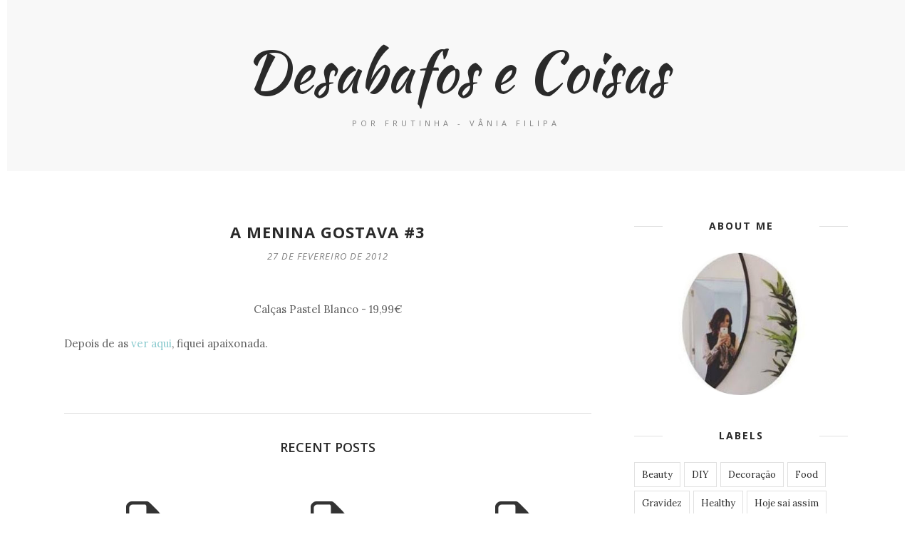

--- FILE ---
content_type: text/javascript; charset=UTF-8
request_url: https://desabafosecoisas.blogspot.com/feeds/posts/summary/?callback=jQuery112004802872585109208_1769004481822&max-results=3&alt=json-in-script
body_size: 2000
content:
// API callback
jQuery112004802872585109208_1769004481822({"version":"1.0","encoding":"UTF-8","feed":{"xmlns":"http://www.w3.org/2005/Atom","xmlns$openSearch":"http://a9.com/-/spec/opensearchrss/1.0/","xmlns$blogger":"http://schemas.google.com/blogger/2008","xmlns$georss":"http://www.georss.org/georss","xmlns$gd":"http://schemas.google.com/g/2005","xmlns$thr":"http://purl.org/syndication/thread/1.0","id":{"$t":"tag:blogger.com,1999:blog-8051390121366631990"},"updated":{"$t":"2026-01-14T15:41:31.363+00:00"},"category":[{"term":"Workout"},{"term":"[Mia]"},{"term":"Shop"},{"term":"Imagens"},{"term":"Projecto de Construção"},{"term":"Fotos by me"},{"term":"DIY"},{"term":"Food"},{"term":"Minimalismo e Organização"},{"term":"Featured"},{"term":"Home Sweet Home"},{"term":"Movies"},{"term":"Style"},{"term":"Beauty"},{"term":"Inspiração do Dia"},{"term":"Venda de Bijuteria - Brilhos Encantados"},{"term":"Looks"},{"term":"Wish"},{"term":"Dicas de poupança"},{"term":"Links da Semana"},{"term":"Resumo da Semana"},{"term":"Decoração"},{"term":"Healthy"},{"term":"Inspirações para casa"},{"term":"Home Details"},{"term":"Férias"},{"term":"My Sweet Decoration"},{"term":"Como Ganhar Dinheiro Extra"},{"term":"Gravidez"},{"term":"Herbalife"},{"term":"Natal"},{"term":"Week PhotoMoments"},{"term":"Music"},{"term":"Quotes"},{"term":"Reusa"},{"term":"Instagram da Semana"},{"term":"Mudava-me para lá já hoje"},{"term":"VENDO"},{"term":"Zara"},{"term":"a visitar"},{"term":"Dream-Houses"},{"term":"Dream-Places"},{"term":"Hoje sai assim"},{"term":"Look Inspiration"},{"term":"Pensamentos"},{"term":"Primetag"},{"term":"cinco coisas sobre mim"},{"term":"receitas"},{"term":"recipes"},{"term":"viagens"}],"title":{"type":"text","$t":"Desabafos e Coisas"},"subtitle":{"type":"html","$t":"Por Frutinha - Vânia Filipa"},"link":[{"rel":"http://schemas.google.com/g/2005#feed","type":"application/atom+xml","href":"https:\/\/desabafosecoisas.blogspot.com\/feeds\/posts\/summary"},{"rel":"self","type":"application/atom+xml","href":"https:\/\/www.blogger.com\/feeds\/8051390121366631990\/posts\/summary?alt=json-in-script\u0026max-results=3"},{"rel":"alternate","type":"text/html","href":"https:\/\/desabafosecoisas.blogspot.com\/"},{"rel":"hub","href":"http://pubsubhubbub.appspot.com/"},{"rel":"next","type":"application/atom+xml","href":"https:\/\/www.blogger.com\/feeds\/8051390121366631990\/posts\/summary?alt=json-in-script\u0026start-index=4\u0026max-results=3"}],"author":[{"name":{"$t":"Frutinha (Desabafos e Coisas)"},"uri":{"$t":"http:\/\/www.blogger.com\/profile\/09594112278480253961"},"email":{"$t":"noreply@blogger.com"},"gd$image":{"rel":"http://schemas.google.com/g/2005#thumbnail","width":"26","height":"32","src":"\/\/blogger.googleusercontent.com\/img\/b\/R29vZ2xl\/AVvXsEi-7URIzh6YSaIw1_CPJHHQeMPui2wRufRDP8eIw54AyGUVCkQl_fhX2wKptB8KJ4ewLqcbl9oy392zRc4uegCPvZdFfH8AEIvarULhMyqwSYfZxH0LjXKzv6nLfaawhOg\/s220\/20170111_142806.png"}}],"generator":{"version":"7.00","uri":"http://www.blogger.com","$t":"Blogger"},"openSearch$totalResults":{"$t":"3011"},"openSearch$startIndex":{"$t":"1"},"openSearch$itemsPerPage":{"$t":"3"},"entry":[{"id":{"$t":"tag:blogger.com,1999:blog-8051390121366631990.post-6196604411691663309"},"published":{"$t":"2019-04-16T22:59:00.000+01:00"},"updated":{"$t":"2019-04-16T22:59:12.121+01:00"},"title":{"type":"text","$t":""},"summary":{"type":"text","$t":"Hora actual: 22:57\nHora que acordei hoje: 5:45h\n\nIsto vai fazer-me cabelos brancos.\nSer mãe é maravilhoso, mas faz cabelos brancos. Aposto."},"link":[{"rel":"replies","type":"application/atom+xml","href":"https:\/\/desabafosecoisas.blogspot.com\/feeds\/6196604411691663309\/comments\/default","title":"Enviar feedback"},{"rel":"replies","type":"text/html","href":"https:\/\/desabafosecoisas.blogspot.com\/2019\/04\/hora-actual-2257-hora-que-acordei-hoje.html#comment-form","title":"4 Comentários"},{"rel":"edit","type":"application/atom+xml","href":"https:\/\/www.blogger.com\/feeds\/8051390121366631990\/posts\/default\/6196604411691663309"},{"rel":"self","type":"application/atom+xml","href":"https:\/\/www.blogger.com\/feeds\/8051390121366631990\/posts\/default\/6196604411691663309"},{"rel":"alternate","type":"text/html","href":"https:\/\/desabafosecoisas.blogspot.com\/2019\/04\/hora-actual-2257-hora-que-acordei-hoje.html","title":""}],"author":[{"name":{"$t":"Frutinha (Desabafos e Coisas)"},"uri":{"$t":"http:\/\/www.blogger.com\/profile\/09594112278480253961"},"email":{"$t":"noreply@blogger.com"},"gd$image":{"rel":"http://schemas.google.com/g/2005#thumbnail","width":"26","height":"32","src":"\/\/blogger.googleusercontent.com\/img\/b\/R29vZ2xl\/AVvXsEi-7URIzh6YSaIw1_CPJHHQeMPui2wRufRDP8eIw54AyGUVCkQl_fhX2wKptB8KJ4ewLqcbl9oy392zRc4uegCPvZdFfH8AEIvarULhMyqwSYfZxH0LjXKzv6nLfaawhOg\/s220\/20170111_142806.png"}}],"thr$total":{"$t":"4"}},{"id":{"$t":"tag:blogger.com,1999:blog-8051390121366631990.post-3569606810283174458"},"published":{"$t":"2019-04-09T12:48:00.000+01:00"},"updated":{"$t":"2019-04-09T12:48:13.390+01:00"},"title":{"type":"text","$t":""},"summary":{"type":"text","$t":"Já pensei em escrever um post tanta vez, mas depois paro e penso, será que vale a pena? Será que ainda há gente desse lado? Será que ainda se lêem blogs ou já só se vêem fotos no instagram?\nPor aqui a vida tem sido um reboliço, ora de coisas boas ora de coisas menos boas.\nIsto de ser mãe é uma volta de 360 graus."},"link":[{"rel":"replies","type":"application/atom+xml","href":"https:\/\/desabafosecoisas.blogspot.com\/feeds\/3569606810283174458\/comments\/default","title":"Enviar feedback"},{"rel":"replies","type":"text/html","href":"https:\/\/desabafosecoisas.blogspot.com\/2019\/04\/ja-pensei-em-escrever-um-post-tanta-vez.html#comment-form","title":"8 Comentários"},{"rel":"edit","type":"application/atom+xml","href":"https:\/\/www.blogger.com\/feeds\/8051390121366631990\/posts\/default\/3569606810283174458"},{"rel":"self","type":"application/atom+xml","href":"https:\/\/www.blogger.com\/feeds\/8051390121366631990\/posts\/default\/3569606810283174458"},{"rel":"alternate","type":"text/html","href":"https:\/\/desabafosecoisas.blogspot.com\/2019\/04\/ja-pensei-em-escrever-um-post-tanta-vez.html","title":""}],"author":[{"name":{"$t":"Frutinha (Desabafos e Coisas)"},"uri":{"$t":"http:\/\/www.blogger.com\/profile\/09594112278480253961"},"email":{"$t":"noreply@blogger.com"},"gd$image":{"rel":"http://schemas.google.com/g/2005#thumbnail","width":"26","height":"32","src":"\/\/blogger.googleusercontent.com\/img\/b\/R29vZ2xl\/AVvXsEi-7URIzh6YSaIw1_CPJHHQeMPui2wRufRDP8eIw54AyGUVCkQl_fhX2wKptB8KJ4ewLqcbl9oy392zRc4uegCPvZdFfH8AEIvarULhMyqwSYfZxH0LjXKzv6nLfaawhOg\/s220\/20170111_142806.png"}}],"thr$total":{"$t":"8"}},{"id":{"$t":"tag:blogger.com,1999:blog-8051390121366631990.post-5847095562616690975"},"published":{"$t":"2018-11-30T22:16:00.001+00:00"},"updated":{"$t":"2018-11-30T22:16:06.287+00:00"},"title":{"type":"text","$t":"Quando os bebes deixam de dormir"},"summary":{"type":"text","$t":"Era suposto ja andar mais por aqui mas o meu filho achou por bem come\u0026#231;ar a deixar de dormir de noite e isso anda a deixar-me de rastos. \nEle at\u0026#233; dormiu sempre bem de noite, la ia acordando de noite para o leitinho mas tirando isso dormia. N\u0026#227;o me incomodava de todo que ele acordasse 1..2...3x para beber leite, faz parte. Agora o que me anda a chatear \u0026#233;\u0026nbsp; a doideira dele.\n"},"link":[{"rel":"replies","type":"application/atom+xml","href":"https:\/\/desabafosecoisas.blogspot.com\/feeds\/5847095562616690975\/comments\/default","title":"Enviar feedback"},{"rel":"replies","type":"text/html","href":"https:\/\/desabafosecoisas.blogspot.com\/2018\/11\/quando-os-bebes-deixam-de-dormir.html#comment-form","title":"2 Comentários"},{"rel":"edit","type":"application/atom+xml","href":"https:\/\/www.blogger.com\/feeds\/8051390121366631990\/posts\/default\/5847095562616690975"},{"rel":"self","type":"application/atom+xml","href":"https:\/\/www.blogger.com\/feeds\/8051390121366631990\/posts\/default\/5847095562616690975"},{"rel":"alternate","type":"text/html","href":"https:\/\/desabafosecoisas.blogspot.com\/2018\/11\/quando-os-bebes-deixam-de-dormir.html","title":"Quando os bebes deixam de dormir"}],"author":[{"name":{"$t":"Frutinha (Desabafos e Coisas)"},"uri":{"$t":"http:\/\/www.blogger.com\/profile\/09594112278480253961"},"email":{"$t":"noreply@blogger.com"},"gd$image":{"rel":"http://schemas.google.com/g/2005#thumbnail","width":"26","height":"32","src":"\/\/blogger.googleusercontent.com\/img\/b\/R29vZ2xl\/AVvXsEi-7URIzh6YSaIw1_CPJHHQeMPui2wRufRDP8eIw54AyGUVCkQl_fhX2wKptB8KJ4ewLqcbl9oy392zRc4uegCPvZdFfH8AEIvarULhMyqwSYfZxH0LjXKzv6nLfaawhOg\/s220\/20170111_142806.png"}}],"thr$total":{"$t":"2"}}]}});